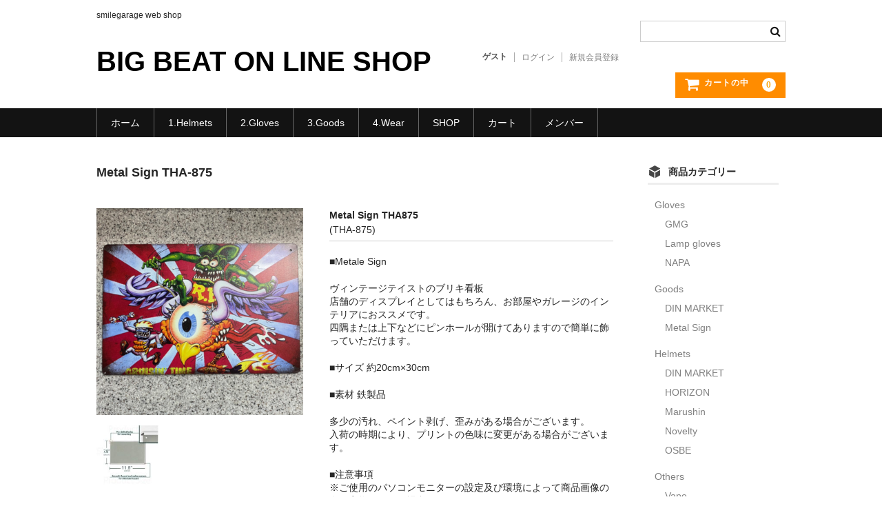

--- FILE ---
content_type: text/html; charset=UTF-8
request_url: http://bigbeat.xsrv.jp/metal-sign-tha-875/
body_size: 9819
content:
<!DOCTYPE html>
<html lang="ja">

<head>
	<meta charset="UTF-8" />
	<meta name="viewport" content="width=device-width, user-scalable=no">
	<meta name="format-detection" content="telephone=no"/>

	<title>Metal Sign THA-875 | BIG BEAT ON LINE SHOP</title>
<meta name='robots' content='max-image-preview:large' />
<link rel='dns-prefetch' href='//webfonts.xserver.jp' />
<link rel="alternate" type="application/rss+xml" title="BIG BEAT ON LINE SHOP &raquo; Metal Sign THA-875 のコメントのフィード" href="http://bigbeat.xsrv.jp/metal-sign-tha-875/feed/" />
<script type="text/javascript">
/* <![CDATA[ */
window._wpemojiSettings = {"baseUrl":"https:\/\/s.w.org\/images\/core\/emoji\/15.0.3\/72x72\/","ext":".png","svgUrl":"https:\/\/s.w.org\/images\/core\/emoji\/15.0.3\/svg\/","svgExt":".svg","source":{"concatemoji":"http:\/\/bigbeat.xsrv.jp\/wp-includes\/js\/wp-emoji-release.min.js?ver=6.5.7"}};
/*! This file is auto-generated */
!function(i,n){var o,s,e;function c(e){try{var t={supportTests:e,timestamp:(new Date).valueOf()};sessionStorage.setItem(o,JSON.stringify(t))}catch(e){}}function p(e,t,n){e.clearRect(0,0,e.canvas.width,e.canvas.height),e.fillText(t,0,0);var t=new Uint32Array(e.getImageData(0,0,e.canvas.width,e.canvas.height).data),r=(e.clearRect(0,0,e.canvas.width,e.canvas.height),e.fillText(n,0,0),new Uint32Array(e.getImageData(0,0,e.canvas.width,e.canvas.height).data));return t.every(function(e,t){return e===r[t]})}function u(e,t,n){switch(t){case"flag":return n(e,"\ud83c\udff3\ufe0f\u200d\u26a7\ufe0f","\ud83c\udff3\ufe0f\u200b\u26a7\ufe0f")?!1:!n(e,"\ud83c\uddfa\ud83c\uddf3","\ud83c\uddfa\u200b\ud83c\uddf3")&&!n(e,"\ud83c\udff4\udb40\udc67\udb40\udc62\udb40\udc65\udb40\udc6e\udb40\udc67\udb40\udc7f","\ud83c\udff4\u200b\udb40\udc67\u200b\udb40\udc62\u200b\udb40\udc65\u200b\udb40\udc6e\u200b\udb40\udc67\u200b\udb40\udc7f");case"emoji":return!n(e,"\ud83d\udc26\u200d\u2b1b","\ud83d\udc26\u200b\u2b1b")}return!1}function f(e,t,n){var r="undefined"!=typeof WorkerGlobalScope&&self instanceof WorkerGlobalScope?new OffscreenCanvas(300,150):i.createElement("canvas"),a=r.getContext("2d",{willReadFrequently:!0}),o=(a.textBaseline="top",a.font="600 32px Arial",{});return e.forEach(function(e){o[e]=t(a,e,n)}),o}function t(e){var t=i.createElement("script");t.src=e,t.defer=!0,i.head.appendChild(t)}"undefined"!=typeof Promise&&(o="wpEmojiSettingsSupports",s=["flag","emoji"],n.supports={everything:!0,everythingExceptFlag:!0},e=new Promise(function(e){i.addEventListener("DOMContentLoaded",e,{once:!0})}),new Promise(function(t){var n=function(){try{var e=JSON.parse(sessionStorage.getItem(o));if("object"==typeof e&&"number"==typeof e.timestamp&&(new Date).valueOf()<e.timestamp+604800&&"object"==typeof e.supportTests)return e.supportTests}catch(e){}return null}();if(!n){if("undefined"!=typeof Worker&&"undefined"!=typeof OffscreenCanvas&&"undefined"!=typeof URL&&URL.createObjectURL&&"undefined"!=typeof Blob)try{var e="postMessage("+f.toString()+"("+[JSON.stringify(s),u.toString(),p.toString()].join(",")+"));",r=new Blob([e],{type:"text/javascript"}),a=new Worker(URL.createObjectURL(r),{name:"wpTestEmojiSupports"});return void(a.onmessage=function(e){c(n=e.data),a.terminate(),t(n)})}catch(e){}c(n=f(s,u,p))}t(n)}).then(function(e){for(var t in e)n.supports[t]=e[t],n.supports.everything=n.supports.everything&&n.supports[t],"flag"!==t&&(n.supports.everythingExceptFlag=n.supports.everythingExceptFlag&&n.supports[t]);n.supports.everythingExceptFlag=n.supports.everythingExceptFlag&&!n.supports.flag,n.DOMReady=!1,n.readyCallback=function(){n.DOMReady=!0}}).then(function(){return e}).then(function(){var e;n.supports.everything||(n.readyCallback(),(e=n.source||{}).concatemoji?t(e.concatemoji):e.wpemoji&&e.twemoji&&(t(e.twemoji),t(e.wpemoji)))}))}((window,document),window._wpemojiSettings);
/* ]]> */
</script>
<style id='wp-emoji-styles-inline-css' type='text/css'>

	img.wp-smiley, img.emoji {
		display: inline !important;
		border: none !important;
		box-shadow: none !important;
		height: 1em !important;
		width: 1em !important;
		margin: 0 0.07em !important;
		vertical-align: -0.1em !important;
		background: none !important;
		padding: 0 !important;
	}
</style>
<link rel='stylesheet' id='wp-block-library-css' href='http://bigbeat.xsrv.jp/wp-includes/css/dist/block-library/style.min.css?ver=6.5.7' type='text/css' media='all' />
<style id='classic-theme-styles-inline-css' type='text/css'>
/*! This file is auto-generated */
.wp-block-button__link{color:#fff;background-color:#32373c;border-radius:9999px;box-shadow:none;text-decoration:none;padding:calc(.667em + 2px) calc(1.333em + 2px);font-size:1.125em}.wp-block-file__button{background:#32373c;color:#fff;text-decoration:none}
</style>
<style id='global-styles-inline-css' type='text/css'>
body{--wp--preset--color--black: #000000;--wp--preset--color--cyan-bluish-gray: #abb8c3;--wp--preset--color--white: #ffffff;--wp--preset--color--pale-pink: #f78da7;--wp--preset--color--vivid-red: #cf2e2e;--wp--preset--color--luminous-vivid-orange: #ff6900;--wp--preset--color--luminous-vivid-amber: #fcb900;--wp--preset--color--light-green-cyan: #7bdcb5;--wp--preset--color--vivid-green-cyan: #00d084;--wp--preset--color--pale-cyan-blue: #8ed1fc;--wp--preset--color--vivid-cyan-blue: #0693e3;--wp--preset--color--vivid-purple: #9b51e0;--wp--preset--gradient--vivid-cyan-blue-to-vivid-purple: linear-gradient(135deg,rgba(6,147,227,1) 0%,rgb(155,81,224) 100%);--wp--preset--gradient--light-green-cyan-to-vivid-green-cyan: linear-gradient(135deg,rgb(122,220,180) 0%,rgb(0,208,130) 100%);--wp--preset--gradient--luminous-vivid-amber-to-luminous-vivid-orange: linear-gradient(135deg,rgba(252,185,0,1) 0%,rgba(255,105,0,1) 100%);--wp--preset--gradient--luminous-vivid-orange-to-vivid-red: linear-gradient(135deg,rgba(255,105,0,1) 0%,rgb(207,46,46) 100%);--wp--preset--gradient--very-light-gray-to-cyan-bluish-gray: linear-gradient(135deg,rgb(238,238,238) 0%,rgb(169,184,195) 100%);--wp--preset--gradient--cool-to-warm-spectrum: linear-gradient(135deg,rgb(74,234,220) 0%,rgb(151,120,209) 20%,rgb(207,42,186) 40%,rgb(238,44,130) 60%,rgb(251,105,98) 80%,rgb(254,248,76) 100%);--wp--preset--gradient--blush-light-purple: linear-gradient(135deg,rgb(255,206,236) 0%,rgb(152,150,240) 100%);--wp--preset--gradient--blush-bordeaux: linear-gradient(135deg,rgb(254,205,165) 0%,rgb(254,45,45) 50%,rgb(107,0,62) 100%);--wp--preset--gradient--luminous-dusk: linear-gradient(135deg,rgb(255,203,112) 0%,rgb(199,81,192) 50%,rgb(65,88,208) 100%);--wp--preset--gradient--pale-ocean: linear-gradient(135deg,rgb(255,245,203) 0%,rgb(182,227,212) 50%,rgb(51,167,181) 100%);--wp--preset--gradient--electric-grass: linear-gradient(135deg,rgb(202,248,128) 0%,rgb(113,206,126) 100%);--wp--preset--gradient--midnight: linear-gradient(135deg,rgb(2,3,129) 0%,rgb(40,116,252) 100%);--wp--preset--font-size--small: 13px;--wp--preset--font-size--medium: 20px;--wp--preset--font-size--large: 36px;--wp--preset--font-size--x-large: 42px;--wp--preset--spacing--20: 0.44rem;--wp--preset--spacing--30: 0.67rem;--wp--preset--spacing--40: 1rem;--wp--preset--spacing--50: 1.5rem;--wp--preset--spacing--60: 2.25rem;--wp--preset--spacing--70: 3.38rem;--wp--preset--spacing--80: 5.06rem;--wp--preset--shadow--natural: 6px 6px 9px rgba(0, 0, 0, 0.2);--wp--preset--shadow--deep: 12px 12px 50px rgba(0, 0, 0, 0.4);--wp--preset--shadow--sharp: 6px 6px 0px rgba(0, 0, 0, 0.2);--wp--preset--shadow--outlined: 6px 6px 0px -3px rgba(255, 255, 255, 1), 6px 6px rgba(0, 0, 0, 1);--wp--preset--shadow--crisp: 6px 6px 0px rgba(0, 0, 0, 1);}:where(.is-layout-flex){gap: 0.5em;}:where(.is-layout-grid){gap: 0.5em;}body .is-layout-flex{display: flex;}body .is-layout-flex{flex-wrap: wrap;align-items: center;}body .is-layout-flex > *{margin: 0;}body .is-layout-grid{display: grid;}body .is-layout-grid > *{margin: 0;}:where(.wp-block-columns.is-layout-flex){gap: 2em;}:where(.wp-block-columns.is-layout-grid){gap: 2em;}:where(.wp-block-post-template.is-layout-flex){gap: 1.25em;}:where(.wp-block-post-template.is-layout-grid){gap: 1.25em;}.has-black-color{color: var(--wp--preset--color--black) !important;}.has-cyan-bluish-gray-color{color: var(--wp--preset--color--cyan-bluish-gray) !important;}.has-white-color{color: var(--wp--preset--color--white) !important;}.has-pale-pink-color{color: var(--wp--preset--color--pale-pink) !important;}.has-vivid-red-color{color: var(--wp--preset--color--vivid-red) !important;}.has-luminous-vivid-orange-color{color: var(--wp--preset--color--luminous-vivid-orange) !important;}.has-luminous-vivid-amber-color{color: var(--wp--preset--color--luminous-vivid-amber) !important;}.has-light-green-cyan-color{color: var(--wp--preset--color--light-green-cyan) !important;}.has-vivid-green-cyan-color{color: var(--wp--preset--color--vivid-green-cyan) !important;}.has-pale-cyan-blue-color{color: var(--wp--preset--color--pale-cyan-blue) !important;}.has-vivid-cyan-blue-color{color: var(--wp--preset--color--vivid-cyan-blue) !important;}.has-vivid-purple-color{color: var(--wp--preset--color--vivid-purple) !important;}.has-black-background-color{background-color: var(--wp--preset--color--black) !important;}.has-cyan-bluish-gray-background-color{background-color: var(--wp--preset--color--cyan-bluish-gray) !important;}.has-white-background-color{background-color: var(--wp--preset--color--white) !important;}.has-pale-pink-background-color{background-color: var(--wp--preset--color--pale-pink) !important;}.has-vivid-red-background-color{background-color: var(--wp--preset--color--vivid-red) !important;}.has-luminous-vivid-orange-background-color{background-color: var(--wp--preset--color--luminous-vivid-orange) !important;}.has-luminous-vivid-amber-background-color{background-color: var(--wp--preset--color--luminous-vivid-amber) !important;}.has-light-green-cyan-background-color{background-color: var(--wp--preset--color--light-green-cyan) !important;}.has-vivid-green-cyan-background-color{background-color: var(--wp--preset--color--vivid-green-cyan) !important;}.has-pale-cyan-blue-background-color{background-color: var(--wp--preset--color--pale-cyan-blue) !important;}.has-vivid-cyan-blue-background-color{background-color: var(--wp--preset--color--vivid-cyan-blue) !important;}.has-vivid-purple-background-color{background-color: var(--wp--preset--color--vivid-purple) !important;}.has-black-border-color{border-color: var(--wp--preset--color--black) !important;}.has-cyan-bluish-gray-border-color{border-color: var(--wp--preset--color--cyan-bluish-gray) !important;}.has-white-border-color{border-color: var(--wp--preset--color--white) !important;}.has-pale-pink-border-color{border-color: var(--wp--preset--color--pale-pink) !important;}.has-vivid-red-border-color{border-color: var(--wp--preset--color--vivid-red) !important;}.has-luminous-vivid-orange-border-color{border-color: var(--wp--preset--color--luminous-vivid-orange) !important;}.has-luminous-vivid-amber-border-color{border-color: var(--wp--preset--color--luminous-vivid-amber) !important;}.has-light-green-cyan-border-color{border-color: var(--wp--preset--color--light-green-cyan) !important;}.has-vivid-green-cyan-border-color{border-color: var(--wp--preset--color--vivid-green-cyan) !important;}.has-pale-cyan-blue-border-color{border-color: var(--wp--preset--color--pale-cyan-blue) !important;}.has-vivid-cyan-blue-border-color{border-color: var(--wp--preset--color--vivid-cyan-blue) !important;}.has-vivid-purple-border-color{border-color: var(--wp--preset--color--vivid-purple) !important;}.has-vivid-cyan-blue-to-vivid-purple-gradient-background{background: var(--wp--preset--gradient--vivid-cyan-blue-to-vivid-purple) !important;}.has-light-green-cyan-to-vivid-green-cyan-gradient-background{background: var(--wp--preset--gradient--light-green-cyan-to-vivid-green-cyan) !important;}.has-luminous-vivid-amber-to-luminous-vivid-orange-gradient-background{background: var(--wp--preset--gradient--luminous-vivid-amber-to-luminous-vivid-orange) !important;}.has-luminous-vivid-orange-to-vivid-red-gradient-background{background: var(--wp--preset--gradient--luminous-vivid-orange-to-vivid-red) !important;}.has-very-light-gray-to-cyan-bluish-gray-gradient-background{background: var(--wp--preset--gradient--very-light-gray-to-cyan-bluish-gray) !important;}.has-cool-to-warm-spectrum-gradient-background{background: var(--wp--preset--gradient--cool-to-warm-spectrum) !important;}.has-blush-light-purple-gradient-background{background: var(--wp--preset--gradient--blush-light-purple) !important;}.has-blush-bordeaux-gradient-background{background: var(--wp--preset--gradient--blush-bordeaux) !important;}.has-luminous-dusk-gradient-background{background: var(--wp--preset--gradient--luminous-dusk) !important;}.has-pale-ocean-gradient-background{background: var(--wp--preset--gradient--pale-ocean) !important;}.has-electric-grass-gradient-background{background: var(--wp--preset--gradient--electric-grass) !important;}.has-midnight-gradient-background{background: var(--wp--preset--gradient--midnight) !important;}.has-small-font-size{font-size: var(--wp--preset--font-size--small) !important;}.has-medium-font-size{font-size: var(--wp--preset--font-size--medium) !important;}.has-large-font-size{font-size: var(--wp--preset--font-size--large) !important;}.has-x-large-font-size{font-size: var(--wp--preset--font-size--x-large) !important;}
.wp-block-navigation a:where(:not(.wp-element-button)){color: inherit;}
:where(.wp-block-post-template.is-layout-flex){gap: 1.25em;}:where(.wp-block-post-template.is-layout-grid){gap: 1.25em;}
:where(.wp-block-columns.is-layout-flex){gap: 2em;}:where(.wp-block-columns.is-layout-grid){gap: 2em;}
.wp-block-pullquote{font-size: 1.5em;line-height: 1.6;}
</style>
<link rel='stylesheet' id='wc-basic-style-css' href='http://bigbeat.xsrv.jp/wp-content/themes/welcart_basic/style.css?ver=1.0' type='text/css' media='all' />
<link rel='stylesheet' id='font-awesome-css' href='http://bigbeat.xsrv.jp/wp-content/themes/welcart_basic/font-awesome/font-awesome.min.css?ver=1.0' type='text/css' media='all' />
<link rel='stylesheet' id='luminous-basic-css-css' href='http://bigbeat.xsrv.jp/wp-content/themes/welcart_basic/css/luminous-basic.css?ver=1.0' type='text/css' media='all' />
<link rel='stylesheet' id='usces_default_css-css' href='http://bigbeat.xsrv.jp/wp-content/plugins/usc-e-shop/css/usces_default.css?ver=2.9.14.2403121' type='text/css' media='all' />
<link rel='stylesheet' id='dashicons-css' href='http://bigbeat.xsrv.jp/wp-includes/css/dashicons.min.css?ver=6.5.7' type='text/css' media='all' />
<link rel='stylesheet' id='theme_cart_css-css' href='http://bigbeat.xsrv.jp/wp-content/themes/welcart_basic/usces_cart.css?ver=2.9.14.2403121' type='text/css' media='all' />
<script type="text/javascript" src="http://bigbeat.xsrv.jp/wp-includes/js/jquery/jquery.min.js?ver=3.7.1" id="jquery-core-js"></script>
<script type="text/javascript" src="http://bigbeat.xsrv.jp/wp-includes/js/jquery/jquery-migrate.min.js?ver=3.4.1" id="jquery-migrate-js"></script>
<script type="text/javascript" src="//webfonts.xserver.jp/js/xserverv3.js?fadein=0&amp;ver=2.0.9" id="typesquare_std-js"></script>
<script type="text/javascript" src="http://bigbeat.xsrv.jp/wp-content/themes/welcart_basic/js/front-customized.js?ver=1.0" id="wc-basic-js-js"></script>
<link rel="https://api.w.org/" href="http://bigbeat.xsrv.jp/wp-json/" /><link rel="alternate" type="application/json" href="http://bigbeat.xsrv.jp/wp-json/wp/v2/posts/1663" /><link rel="EditURI" type="application/rsd+xml" title="RSD" href="http://bigbeat.xsrv.jp/xmlrpc.php?rsd" />
<meta name="generator" content="WordPress 6.5.7" />
<link rel="canonical" href="http://bigbeat.xsrv.jp/metal-sign-tha-875/" />
<link rel='shortlink' href='http://bigbeat.xsrv.jp/?p=1663' />
<link rel="alternate" type="application/json+oembed" href="http://bigbeat.xsrv.jp/wp-json/oembed/1.0/embed?url=http%3A%2F%2Fbigbeat.xsrv.jp%2Fmetal-sign-tha-875%2F" />
<link rel="alternate" type="text/xml+oembed" href="http://bigbeat.xsrv.jp/wp-json/oembed/1.0/embed?url=http%3A%2F%2Fbigbeat.xsrv.jp%2Fmetal-sign-tha-875%2F&#038;format=xml" />

<meta property="og:title" content="Metal Sign THA875">
<meta property="og:type" content="product">
<meta property="og:description" content="Metal Sign THA-875">
<meta property="og:url" content="http://bigbeat.xsrv.jp/metal-sign-tha-875/">
<meta property="og:image" content="http://bigbeat.xsrv.jp/wp-content/uploads/2021/08/THA875-150x150.jpg">
<meta property="og:site_name" content="BIG BEAT ON LINE SHOP"><style type="text/css">.recentcomments a{display:inline !important;padding:0 !important;margin:0 !important;}</style></head>

<body class="post-template-default single single-post postid-1663 single-format-standard">

	
	<header id="masthead" class="site-header" role="banner">

		<div class="inner cf">

			<p class="site-description">smilegarage web shop</p>
							<div class="site-title"><a href="http://bigbeat.xsrv.jp/" title="BIG BEAT ON LINE SHOP" rel="home">BIG BEAT ON LINE SHOP</a></div>
			
			
			<div class="snav cf">
				<div class="search-box">
					<i class="fa fa-search"></i>
					<form role="search" method="get" action="http://bigbeat.xsrv.jp/" >
		<div class="s-box">
			<input type="text" value="" name="s" id="head-s-text" class="search-text" />
			<input type="submit" id="head-s-submit" class="searchsubmit" value="&#xf002;" />
		</div>
    </form>				</div>

									<div class="membership">
						<i class="fa fa-user"></i>
						<ul class="cf">
																						<li>ゲスト</li>
								<li><a href="http://bigbeat.xsrv.jp/usces-member/?usces_page=login" class="usces_login_a">ログイン</a></li>
								<li><a href="http://bigbeat.xsrv.jp/usces-member/?usces_page=newmember">新規会員登録</a></li>
																				</ul>
					</div>
				
				<div class="incart-btn">
					<a href="http://bigbeat.xsrv.jp/usces-cart/">
						<i class="fa fa-shopping-cart"><span>カートの中</span></i>
													<span class="total-quant">0</span>
											</a>
				</div>
			</div><!-- .snav -->

			
		</div><!-- .inner -->

		
			<nav id="site-navigation" class="main-navigation" role="navigation">
				<label for="panel"><span></span></label>
				<input type="checkbox" id="panel" class="on-off" />
				<div class="header-nav-container cf"><ul>
<li ><a href="http://bigbeat.xsrv.jp/">ホーム</a></li><li class="page_item page-item-79"><a href="http://bigbeat.xsrv.jp/helmets/">1.Helmets</a></li>
<li class="page_item page-item-81"><a href="http://bigbeat.xsrv.jp/gloves/">2.Gloves</a></li>
<li class="page_item page-item-1299"><a href="http://bigbeat.xsrv.jp/bag/">3.Goods</a></li>
<li class="page_item page-item-1337"><a href="http://bigbeat.xsrv.jp/moon-eyes/">4.Wear</a></li>
<li class="page_item page-item-468"><a href="http://bigbeat.xsrv.jp/shopcompany/">SHOP</a></li>
<li class="page_item page-item-5"><a href="http://bigbeat.xsrv.jp/usces-cart/">カート</a></li>
<li class="page_item page-item-6"><a href="http://bigbeat.xsrv.jp/usces-member/">メンバー</a></li>
</ul></div>
			</nav><!-- #site-navigation -->

		
	</header><!-- #masthead -->

	
	
	<div id="main" class="wrapper two-column right-set">

<div id="primary" class="site-content">
	<div id="content" role="main">

	
		<article class="post-1663 post type-post status-publish format-standard category-goods category-metalsigm category-item" id="post-1663">

			<header class="item-header">
				<h1 class="item_page_title">Metal Sign THA-875</h1>
			</header><!-- .item-header -->

			<div class="storycontent">

				
				<div id="itempage">

					<div id="img-box">
						<div class="itemimg">
							<a href="http://bigbeat.xsrv.jp/wp-content/uploads/2021/08/THA875.jpg" >
								<img width="335" height="335" src="http://bigbeat.xsrv.jp/wp-content/uploads/2021/08/THA875.jpg" class="attachment-335x335 size-335x335" alt="THA-875" decoding="async" fetchpriority="high" srcset="http://bigbeat.xsrv.jp/wp-content/uploads/2021/08/THA875.jpg 600w, http://bigbeat.xsrv.jp/wp-content/uploads/2021/08/THA875-300x300.jpg 300w, http://bigbeat.xsrv.jp/wp-content/uploads/2021/08/THA875-150x150.jpg 150w" sizes="(max-width: 335px) 100vw, 335px" />							</a>
													</div>
													<div class="itemsubimg">
																	<a href="http://bigbeat.xsrv.jp/wp-content/uploads/2021/08/THA-870_01-11.jpg" >
										<img width="135" height="135" src="http://bigbeat.xsrv.jp/wp-content/uploads/2021/08/THA-870_01-11-150x150.jpg" class="attachment-135x135 size-135x135" alt="THA-875" decoding="async" srcset="http://bigbeat.xsrv.jp/wp-content/uploads/2021/08/THA-870_01-11-150x150.jpg 150w, http://bigbeat.xsrv.jp/wp-content/uploads/2021/08/THA-870_01-11-300x300.jpg 300w, http://bigbeat.xsrv.jp/wp-content/uploads/2021/08/THA-870_01-11.jpg 600w" sizes="(max-width: 135px) 100vw, 135px" />									</a>
															</div>
												</div><!-- #img-box -->


					<div class="detail-box">
						<h2 class="item-name">Metal Sign THA875</h2>
						<div class="itemcode">(THA-875)</div>
												<div class="item-description">
							<p>■Metale Sign</p>
<p>ヴィンテージテイストのブリキ看板<br />
店舗のディスプレイとしてはもちろん、お部屋やガレージのインテリアにおススメです。<br />
四隅または上下などにピンホールが開けてありますので簡単に飾っていただけます。</p>
<p>■サイズ 約20cm×30cm</p>
<p>■素材 鉄製品</p>
<p>多少の汚れ、ペイント剥げ、歪みがある場合がございます。<br />
入荷の時期により、プリントの色味に変更がある場合がございます。</p>
<p>■注意事項<br />
※ご使用のパソコンモニターの設定及び環境によって商品画像の色が実物と異なる場合がございます。<br />
※商品は予告無くデザイン、仕様ならびに価格の変更および販売終了する場合がございます。</p>
						</div>

											</div><!-- .detail-box -->


					<div class="item-info">
						
						<form action="http://bigbeat.xsrv.jp/usces-cart/" method="post">

															<div class="skuform">
									
									
									
									
									<div class="field">
										<div class="zaikostatus">在庫状態 : 在庫有り</div>

										
										<div class="field_price">
																						¥1,650<em class="tax">（税込）</em>										</div>
																			</div>

																			<div class="c-box">
											<span class="quantity">数量<input name="quant[1663][THA875]" type="text" id="quant[1663][THA875]" class="skuquantity" value="1" onKeyDown="if (event.keyCode == 13) {return false;}" /></span>
											<span class="cart-button"><input name="zaikonum[1663][THA875]" type="hidden" id="zaikonum[1663][THA875]" value="1" />
<input name="zaiko[1663][THA875]" type="hidden" id="zaiko[1663][THA875]" value="0" />
<input name="gptekiyo[1663][THA875]" type="hidden" id="gptekiyo[1663][THA875]" value="0" />
<input name="skuPrice[1663][THA875]" type="hidden" id="skuPrice[1663][THA875]" value="1650" />
<input name="inCart[1663][THA875]" type="submit" id="inCart[1663][THA875]" class="skubutton" value="&#xf07a;&nbsp;&nbsp;カートへ入れる" onclick="return uscesCart.intoCart( '1663','THA875' )" /><input name="usces_referer" type="hidden" value="/metal-sign-tha-875/" />
</span>
										</div>
																		<div class="error_message"></div>
								</div><!-- .skuform -->
							
													</form>
											</div><!-- .item-info -->


					

				</div><!-- #itemspage -->
			</div><!-- .storycontent -->
		</article>

	
	</div><!-- #content -->
</div><!-- #primary -->


<aside id="secondary" class="widget-area" role="complementary">

	<section id="welcart_category-3" class="widget widget_welcart_category"><h3 class="widget_title"><img src="http://bigbeat.xsrv.jp/wp-content/themes/welcart_basic/images/category.png" alt="商品カテゴリー" />商品カテゴリー</h3>
		<ul class="ucart_widget_body">
			<li class="cat-item cat-item-8"><a href="http://bigbeat.xsrv.jp/category/item/itemgenre/gloves/">Gloves</a>
<ul class='children'>
	<li class="cat-item cat-item-10"><a href="http://bigbeat.xsrv.jp/category/item/itemgenre/gloves/gmggloves/">GMG</a>
</li>
	<li class="cat-item cat-item-9"><a href="http://bigbeat.xsrv.jp/category/item/itemgenre/gloves/lampgloves/">Lamp gloves</a>
</li>
	<li class="cat-item cat-item-13"><a href="http://bigbeat.xsrv.jp/category/item/itemgenre/gloves/napagloves/">NAPA</a>
</li>
</ul>
</li>
	<li class="cat-item cat-item-14"><a href="http://bigbeat.xsrv.jp/category/item/itemgenre/goods/">Goods</a>
<ul class='children'>
	<li class="cat-item cat-item-15"><a href="http://bigbeat.xsrv.jp/category/item/itemgenre/goods/din_market/">DIN MARKET</a>
</li>
	<li class="cat-item cat-item-16"><a href="http://bigbeat.xsrv.jp/category/item/itemgenre/goods/metalsigm/">Metal Sign</a>
</li>
</ul>
</li>
	<li class="cat-item cat-item-7"><a href="http://bigbeat.xsrv.jp/category/item/itemgenre/helmets/">Helmets</a>
<ul class='children'>
	<li class="cat-item cat-item-11"><a href="http://bigbeat.xsrv.jp/category/item/itemgenre/helmets/dinhelmets/">DIN MARKET</a>
</li>
	<li class="cat-item cat-item-18"><a href="http://bigbeat.xsrv.jp/category/item/itemgenre/helmets/horizon/">HORIZON</a>
</li>
	<li class="cat-item cat-item-21"><a href="http://bigbeat.xsrv.jp/category/item/itemgenre/helmets/marushin/">Marushin</a>
</li>
	<li class="cat-item cat-item-17"><a href="http://bigbeat.xsrv.jp/category/item/itemgenre/helmets/novelty/">Novelty</a>
</li>
	<li class="cat-item cat-item-19"><a href="http://bigbeat.xsrv.jp/category/item/itemgenre/helmets/osbe/">OSBE</a>
</li>
</ul>
</li>
	<li class="cat-item cat-item-24"><a href="http://bigbeat.xsrv.jp/category/item/itemgenre/others-itemgenre/">Others</a>
<ul class='children'>
	<li class="cat-item cat-item-25"><a href="http://bigbeat.xsrv.jp/category/item/itemgenre/others-itemgenre/vape/">Vape</a>
</li>
</ul>
</li>
	<li class="cat-item cat-item-26"><a href="http://bigbeat.xsrv.jp/category/item/itemgenre/wear/">Wear</a>
<ul class='children'>
	<li class="cat-item cat-item-27"><a href="http://bigbeat.xsrv.jp/category/item/itemgenre/wear/claysmith/">ClaySmith</a>
</li>
	<li class="cat-item cat-item-30"><a href="http://bigbeat.xsrv.jp/category/item/itemgenre/wear/mooneyes/">MOONEYES</a>
</li>
</ul>
</li>
		</ul>

		</section><section id="welcart_calendar-3" class="widget widget_welcart_calendar"><h3 class="widget_title"><img src="http://bigbeat.xsrv.jp/wp-content/themes/welcart_basic/images/calendar.png" alt="営業日カレンダー" />営業日カレンダー</h3>
		<ul class="ucart_calendar_body ucart_widget_body"><li>
		<div class="this-month">
<table cellspacing="0" class="usces_calendar">
<caption>今月(2026年2月)</caption>
<thead>
	<tr>
		<th>日</th>
		<th>月</th>
		<th>火</th>
		<th>水</th>
		<th>木</th>
		<th>金</th>
		<th>土</th>
	</tr>
</thead>
<tbody>
	<tr>
			<td >1</td>
					<td  class="businesstoday">2</td>
					<td >3</td>
					<td >4</td>
					<td >5</td>
					<td >6</td>
					<td >7</td>
				</tr>
	<tr>
			<td >8</td>
					<td >9</td>
					<td >10</td>
					<td >11</td>
					<td >12</td>
					<td >13</td>
					<td >14</td>
				</tr>
	<tr>
			<td >15</td>
					<td >16</td>
					<td >17</td>
					<td >18</td>
					<td >19</td>
					<td >20</td>
					<td >21</td>
				</tr>
	<tr>
			<td >22</td>
					<td >23</td>
					<td >24</td>
					<td >25</td>
					<td >26</td>
					<td >27</td>
					<td >28</td>
				</tr>
</tbody>
</table>
</div>
<div class="next-month">
<table cellspacing="0" class="usces_calendar">
<caption>翌月(2026年3月)</caption>
<thead>
	<tr>
		<th>日</th>
		<th>月</th>
		<th>火</th>
		<th>水</th>
		<th>木</th>
		<th>金</th>
		<th>土</th>
	</tr>
</thead>
<tbody>
	<tr>
			<td >1</td>
					<td >2</td>
					<td >3</td>
					<td >4</td>
					<td >5</td>
					<td >6</td>
					<td >7</td>
				</tr>
	<tr>
			<td >8</td>
					<td >9</td>
					<td >10</td>
					<td >11</td>
					<td >12</td>
					<td >13</td>
					<td >14</td>
				</tr>
	<tr>
			<td >15</td>
					<td >16</td>
					<td >17</td>
					<td >18</td>
					<td >19</td>
					<td >20</td>
					<td >21</td>
				</tr>
	<tr>
			<td >22</td>
					<td >23</td>
					<td >24</td>
					<td >25</td>
					<td >26</td>
					<td >27</td>
					<td >28</td>
				</tr>
	<tr>
			<td >29</td>
					<td >30</td>
					<td >31</td>
					<td>&nbsp;</td>
					<td>&nbsp;</td>
					<td>&nbsp;</td>
					<td>&nbsp;</td>
				</tr>
</tbody>
</table>
</div>
(<span class="business_days_exp_box businessday">&nbsp;&nbsp;&nbsp;&nbsp;</span>&nbsp;&nbsp;発送業務休日)
		</li></ul>

		</section></aside><!-- #secondary -->

	</div><!-- #main -->

	
		<div id="toTop" class="wrap fixed"><a href="#masthead"><i class="fa fa-chevron-circle-up"></i></a></div>

	
	<footer id="colophon" role="contentinfo">

		<nav id="site-info" class="footer-navigation">
			<div class="footer-menu cf"><ul>
<li ><a href="http://bigbeat.xsrv.jp/">ホーム</a></li><li class="page_item page-item-79"><a href="http://bigbeat.xsrv.jp/helmets/">1.Helmets</a></li>
<li class="page_item page-item-81"><a href="http://bigbeat.xsrv.jp/gloves/">2.Gloves</a></li>
<li class="page_item page-item-1299"><a href="http://bigbeat.xsrv.jp/bag/">3.Goods</a></li>
<li class="page_item page-item-1337"><a href="http://bigbeat.xsrv.jp/moon-eyes/">4.Wear</a></li>
<li class="page_item page-item-468"><a href="http://bigbeat.xsrv.jp/shopcompany/">SHOP</a></li>
<li class="page_item page-item-5"><a href="http://bigbeat.xsrv.jp/usces-cart/">カート</a></li>
<li class="page_item page-item-6"><a href="http://bigbeat.xsrv.jp/usces-member/">メンバー</a></li>
</ul></div>
		</nav>

		<p class="copyright"></p>

	</footer><!-- #colophon -->

		<script type='text/javascript'>
		uscesL10n = {
			
			'ajaxurl': "http://bigbeat.xsrv.jp/wp-admin/admin-ajax.php",
			'loaderurl': "http://bigbeat.xsrv.jp/wp-content/plugins/usc-e-shop/images/loading.gif",
			'post_id': "1663",
			'cart_number': "5",
			'is_cart_row': false,
			'opt_esse': new Array(  ),
			'opt_means': new Array(  ),
			'mes_opts': new Array(  ),
			'key_opts': new Array(  ),
			'previous_url': "http://bigbeat.xsrv.jp",
			'itemRestriction': "",
			'itemOrderAcceptable': "0",
			'uscespage': "",
			'uscesid': "MDhmMzBiNjAzOTBjMjk0NTE1ODRlMTY3NDYzNzJiMDkzMzM4NmExOWFmMmQyNTA3X2FjdGluZ18wX0E%3D",
			'wc_nonce': "20b0dce486"
		}
	</script>
	<script type='text/javascript' src='http://bigbeat.xsrv.jp/wp-content/plugins/usc-e-shop/js/usces_cart.js'></script>
	<script type='text/javascript'>
	(function($) {
	uscesCart = {
		intoCart : function (post_id, sku) {
			var zaikonum = $("[id='zaikonum["+post_id+"]["+sku+"]']").val();
			var zaiko = $("[id='zaiko["+post_id+"]["+sku+"]']").val();
			if( ( uscesL10n.itemOrderAcceptable != '1' && zaiko != '0' && zaiko != '1' ) || ( uscesL10n.itemOrderAcceptable != '1' && parseInt(zaikonum) == 0 ) ){
				alert('只今在庫切れです。');
				return false;
			}

			var mes = '';
			if( $("[id='quant["+post_id+"]["+sku+"]']").length ){
				var quant = $("[id='quant["+post_id+"]["+sku+"]']").val();
				if( quant == '0' || quant == '' || !(uscesCart.isNum(quant))){
					mes += "数量を正しく入力してください。\n";
				}
				var checknum = '';
				var checkmode = '';
				if( parseInt(uscesL10n.itemRestriction) <= parseInt(zaikonum) && uscesL10n.itemRestriction != '' && uscesL10n.itemRestriction != '0' && zaikonum != '' ) {
					checknum = uscesL10n.itemRestriction;
					checkmode ='rest';
				} else if( uscesL10n.itemOrderAcceptable != '1' && parseInt(uscesL10n.itemRestriction) > parseInt(zaikonum) && uscesL10n.itemRestriction != '' && uscesL10n.itemRestriction != '0' && zaikonum != '' ) {
					checknum = zaikonum;
					checkmode ='zaiko';
				} else if( uscesL10n.itemOrderAcceptable != '1' && (uscesL10n.itemRestriction == '' || uscesL10n.itemRestriction == '0') && zaikonum != '' ) {
					checknum = zaikonum;
					checkmode ='zaiko';
				} else if( uscesL10n.itemRestriction != '' && uscesL10n.itemRestriction != '0' && ( zaikonum == '' || zaikonum == '0' || parseInt(uscesL10n.itemRestriction) > parseInt(zaikonum) ) ) {
					checknum = uscesL10n.itemRestriction;
					checkmode ='rest';
				}

				if( parseInt(quant) > parseInt(checknum) && checknum != '' ){
					if(checkmode == 'rest'){
						mes += 'この商品は一度に'+checknum+'までの数量制限があります。'+"\n";
					}else{
						mes += 'この商品の在庫は残り'+checknum+'です。'+"\n";
					}
				}
			}
			for(i=0; i<uscesL10n.key_opts.length; i++){
				if( uscesL10n.opt_esse[i] == '1' ){
					var skuob = $("[id='itemOption["+post_id+"]["+sku+"]["+uscesL10n.key_opts[i]+"]']");
					var itemOption = "itemOption["+post_id+"]["+sku+"]["+uscesL10n.key_opts[i]+"]";
					var opt_obj_radio = $(":radio[name*='"+itemOption+"']");
					var opt_obj_checkbox = $(":checkbox[name*='"+itemOption+"']:checked");

					if( uscesL10n.opt_means[i] == '3' ){

						if( !opt_obj_radio.is(':checked') ){
							mes += uscesL10n.mes_opts[i]+"\n";
						}

					}else if( uscesL10n.opt_means[i] == '4' ){

						if( !opt_obj_checkbox.length ){
							mes += uscesL10n.mes_opts[i]+"\n";
						}

					}else{

						if( skuob.length ){
							if( uscesL10n.opt_means[i] == 0 && skuob.val() == '#NONE#' ){
								mes += uscesL10n.mes_opts[i]+"\n";
							}else if( uscesL10n.opt_means[i] == 1 && ( skuob.val() == '' || skuob.val() == '#NONE#' ) ){
								mes += uscesL10n.mes_opts[i]+"\n";
							}else if( uscesL10n.opt_means[i] >= 2 && skuob.val() == '' ){
								mes += uscesL10n.mes_opts[i]+"\n";
							}
						}
					}
				}
			}

						
			if( mes != '' ){
				alert( mes );
				return false;
			}else{
				return true;
			}
		},

		isNum : function (num) {
			if (num.match(/[^0-9]/g)) {
				return false;
			}
			return true;
		}
	};
	})(jQuery);
	</script>
<!-- Welcart version : v2.9.14.2403121 -->
<!-- Type Basic : v1.7.3 -->
<script type="text/javascript" src="http://bigbeat.xsrv.jp/wp-content/themes/welcart_basic/js/luminous.min.js?ver=1.0" id="luminous-js"></script>
<script type="text/javascript" src="http://bigbeat.xsrv.jp/wp-content/themes/welcart_basic/js/wb-luminous.js?ver=1.0" id="wc-basic_luminous-js"></script>
	</body>
</html>
